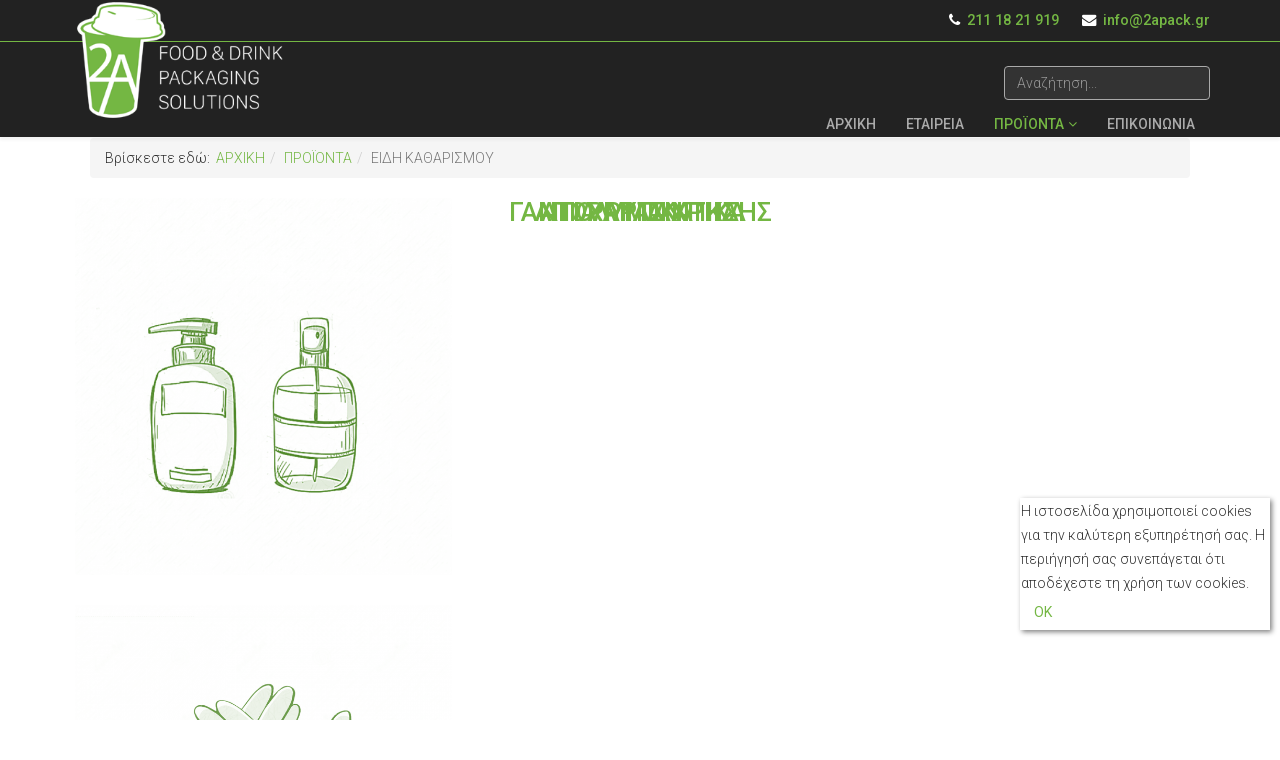

--- FILE ---
content_type: text/html; charset=utf-8
request_url: https://www.2apack.gr/index.php/proionta/eidi-katharismou
body_size: 8622
content:
<!DOCTYPE html>
<html xmlns="http://www.w3.org/1999/xhtml" xml:lang="el-gr" lang="el-gr" dir="ltr">
    <head>
		<!-- Global site tag (gtag.js) - Google Analytics -->
<script async src="https://www.googletagmanager.com/gtag/js?id=UA-153895352-1"></script>
<script>
  window.dataLayer = window.dataLayer || [];
  function gtag(){dataLayer.push(arguments);}
  gtag('js', new Date());

  gtag('config', 'UA-153895352-1');
</script>

        <meta http-equiv="X-UA-Compatible" content="IE=edge">
            <meta name="viewport" content="width=device-width, initial-scale=1">
                                <!-- head -->
                <base href="https://www.2apack.gr/index.php/proionta/eidi-katharismou" />
	<meta http-equiv="content-type" content="text/html; charset=utf-8" />
	<meta name="title" content="ΕΙΔΗ ΚΑΘΑΡΙΣΜΟΥ" />
	<meta name="description" content="ΕΙΔΗ ΚΑΘΑΡΙΣΜΟΥ. Διαβάστε περισσότερα" />
	<title>ΕΙΔΗ ΚΑΘΑΡΙΣΜΟΥ - 2A PACK</title>
	<link href="https://www.2apack.gr/index.php/proionta/eidi-katharismou" rel="canonical" />
	<link href="/images/favico.png" rel="shortcut icon" type="image/vnd.microsoft.icon" />
	<link href="/components/com_virtuemart/assets/css/vm-ltr-common.css?vmver=8eea90b6" rel="stylesheet" type="text/css" />
	<link href="/components/com_virtuemart/assets/css/vm-ltr-site.css?vmver=8eea90b6" rel="stylesheet" type="text/css" />
	<link href="/components/com_virtuemart/assets/css/vm-ltr-reviews.css?vmver=8eea90b6" rel="stylesheet" type="text/css" />
	<link href="//fonts.googleapis.com/css?family=Roboto:100,100italic,300,300italic,regular,italic,500,500italic,700,700italic,900,900italic&amp;subset=greek-ext" rel="stylesheet" type="text/css" />
	<link href="/templates/etbakery/css/bootstrap.min.css" rel="stylesheet" type="text/css" />
	<link href="/templates/etbakery/css/font-awesome.min.css" rel="stylesheet" type="text/css" />
	<link href="/templates/etbakery/css/default.css" rel="stylesheet" type="text/css" />
	<link href="/templates/etbakery/css/virtuemart.css" rel="stylesheet" type="text/css" />
	<link href="/templates/etbakery/css/legacy.css" rel="stylesheet" type="text/css" />
	<link href="/templates/etbakery/css/template.css" rel="stylesheet" type="text/css" />
	<link href="/templates/etbakery/css/presets/preset5.css" rel="stylesheet" type="text/css" class="preset" />
	<link href="/templates/etbakery/css/frontend-edit.css" rel="stylesheet" type="text/css" />
	<link href="https://www.2apack.gr/modules/mod_dj_easy_contact/assets/mod_dj_easy_contact.css" rel="stylesheet" type="text/css" />
	<link href="https://www.2apack.gr/modules/mod_dj_easy_contact/assets/style1.css" rel="stylesheet" type="text/css" />
	<link href="/plugins/system/cookiehint/css/style.css?805c68462bb8308f4688c0b77582bb28" rel="stylesheet" type="text/css" />
	<style type="text/css">
body{font-family:Roboto, sans-serif; font-weight:300; }h1{font-family:Roboto, sans-serif; font-weight:900; }h2{font-family:Roboto, sans-serif; font-weight:700; }h3{font-family:Roboto, sans-serif; font-weight:normal; }h4{font-family:Roboto, sans-serif; font-weight:normal; }h5{font-family:Roboto, sans-serif; font-weight:700; }h6{font-family:Roboto, sans-serif; font-weight:700; }.PricebasePriceVariant, .PricepriceWithoutTax {
    display: none;
}

.vm3pr-4 .product-price {
    min-height: 50px;
}

.menu_item_220::after {
   content: " ";
    position: absolute;
    top: -10px;
    right: 0;
    width: 25px;
    height: 25px;
    z-index: -1;
    background-image: url(/images/xmas.png);
    background-size: 25px 25px;
    background-repeat: no-repeat;
}#sp-top-bar{ background-color:#f5f5f5;color:#999999; }#sp-header{ background-color:#222222; }#sp-bottom{ background-color:#222222;color:#aaaaaa; }#redim-cookiehint-bottom {position: fixed; z-index: 99999; width:250px; border: 1px solid white; box-shadow: 2px 2px 5px grey; right: 10px; bottom: 90px; top: auto !important;}
	</style>
	<script type="application/json" class="joomla-script-options new">{"csrf.token":"1134f8ef230bd06ca4e58d15a68f3b88","system.paths":{"root":"","base":""},"joomla.jtext":{"JLIB_FORM_FIELD_INVALID":"\u0386\u03ba\u03c5\u03c1\u03bf \u03c0\u03b5\u03b4\u03af\u03bf:&#160"}}</script>
	<script src="https://ajax.googleapis.com/ajax/libs/jquery/3.6.0/jquery.min.js" type="text/javascript"></script>
	<script src="https://code.jquery.com/jquery-migrate-3.4.0.min.js" type="text/javascript"></script>
	<script src="/media/syw_jqueryeasy/js/jquerynoconflict.js" type="text/javascript"></script>
	<script src="https://ajax.googleapis.com/ajax/libs/jqueryui/1.13.0/jquery-ui.min.js" type="text/javascript"></script>
	<script src="/components/com_virtuemart/assets/js/jquery.ui.autocomplete.html.js" type="text/javascript"></script>
	<script src="/components/com_virtuemart/assets/js/vmsite.js?vmver=8eea90b6" type="text/javascript"></script>
	<script src="/components/com_virtuemart/assets/js/vmprices.js?vmver=8eea90b6" type="text/javascript"></script>
	<script src="/components/com_virtuemart/assets/js/dynupdate.js?vmver=8eea90b6" type="text/javascript"></script>
	<script src="/templates/etbakery/js/bootstrap.min.js" type="text/javascript"></script>
	<script src="/templates/etbakery/js/jquery.sticky.js" type="text/javascript"></script>
	<script src="/templates/etbakery/js/main.js" type="text/javascript"></script>
	<script src="/templates/etbakery/js/wow.min.js" type="text/javascript"></script>
	<script src="/templates/etbakery/js/custom.js" type="text/javascript"></script>
	<script src="/templates/etbakery/js/scroll.js" type="text/javascript"></script>
	<script src="/templates/etbakery/js/jquery.easing.min.js" type="text/javascript"></script>
	<script src="/templates/etbakery/js/frontend-edit.js" type="text/javascript"></script>
	<script src="https://www.2apack.gr/modules/mod_dj_easy_contact/assets/recaptcha_init.js" type="text/javascript"></script>
	<script src="https://www.google.com/recaptcha/api.js?hl=el&amp;onload=DJEasyContactInitCaptcha&amp;render=explicit" type="text/javascript"></script>
	<script src="/media/system/js/mootools-core.js?805c68462bb8308f4688c0b77582bb28" type="text/javascript"></script>
	<script src="/media/system/js/core.js?805c68462bb8308f4688c0b77582bb28" type="text/javascript"></script>
	<script src="/media/system/js/punycode.js?805c68462bb8308f4688c0b77582bb28" type="text/javascript"></script>
	<script src="/media/system/js/validate.js?805c68462bb8308f4688c0b77582bb28" type="text/javascript"></script>
	<script type="text/javascript">
//<![CDATA[ 
if (typeof Virtuemart === "undefined"){
	var Virtuemart = {};}
var vmSiteurl = 'https://www.2apack.gr/' ;
Virtuemart.vmSiteurl = vmSiteurl;
var vmLang = '&lang=el';
Virtuemart.vmLang = vmLang; 
var vmLangTag = 'el';
Virtuemart.vmLangTag = vmLangTag;
var Itemid = '&Itemid=186';
Virtuemart.addtocart_popup = "0" ; 
var usefancy = true; //]]>

var sp_preloader = '';

var sp_gotop = '';

var sp_offanimation = 'fullScreen-top';

(function($){
	jQuery(document).ready(function($){
		$("#dj-easy-contact-form-116 .button.submit").click(function(event){
			event.preventDefault();
			var form = $(this).parents("form").get(0);
			var isValid = document.formvalidator.isValid($(this).parents("form").get(0));

			if (isValid) {
				grecaptcha.execute();
				return;
			} 
		});

		window.DJEasyContactSubmit116 = function(){
			var form = $("#dj-easy-contact-form-116");
			form.trigger("submit");
		};

		$("#dj-easy-contact-form-116").submit(function(event){
			event.preventDefault();
			var form = $(this);
			var formData =  form.serialize();
			jQuery.ajax({
				type: "POST",
				async: false,
				url : form.action,
				data : formData
			}).done(function(response) {
				if(response=="OK"){
					if(0 == "4"){
						jQuery( ".modal-body .modal-dj-easy-contact-message" ).append( "<div class='alert alert-success'><button type='button' data-dismiss='alert' class='close'>×</button><div>Ευχαριστούμε που επικοινωνήσατε μαζί μας</div></div>" );
						jQuery( ".modal-body .modal-dj-easy-contact-message .alert-error" ).remove();
						jQuery( ".modal-body .dj-simple-contact-form" ).hide();
						jQuery( "#modal-dj-easy-contact-box .close, .modal-backdrop" ).click(function() {
						  jQuery( ".modal-dj-easy-contact-message .alert" ).remove();
						  jQuery( ".modal-body .dj-simple-contact-form" ).show();
						});
					} else{
						//alert("Ευχαριστούμε που επικοινωνήσατε μαζί μας");
						document.getElementById("thanks-for-contact").style.display = "block";
						//jQuery( "thanks-for-contact" ).show();
						setTimeout(function() { 
       							document.getElementById("thanks-for-contact").style.display = "none"; 
   						}, 3000);
						//jQuery( "#system-message-container .alert" ).remove();
					}
					form.find(".dj-simple-contact-form-row input, .dj-simple-contact-form-row textarea").each(function(posi, input){
						jQuery(input).val("");
						jQuery("input[type='checkbox']").prop("checked", false);
					});	
					
				}else{
					alert(response);
				}
			}).fail(function(xhr, status, error) {
				if (error != "") {
					alert(error);
				} else {
					alert("Something went wrong. Please try again.");   
				}
			});
		});
		if(0 == "4"){
			jQuery(".dj-easy-contact-modal-button").on("click", function(e) {
				e.preventDefault();
				jQuery("html, body").animate({scrollTop: 0}, 500);
			});
			
			// copy messages from message container to modal
			modalBody = jQuery(".modal-body");
			var submitBtn = modalBody.find(".dj-simple-contact-form .button");
			submitBtn.click(function(event){
				var msgCont = jQuery("#system-message-container");
				var msgContDiv = jQuery("#system-message-container div");
				if (msgContDiv.length > 0) {
					var rvMsgCont = jQuery(".modal-body .modal-dj-easy-contact-message");
					rvMsgCont.html(msgCont.html());
					msgCont.html(" ");
				}
			});
			
			// modal fix for email label
			var emailField = modalBody.find(".dj-simple-contact-form-row.email");
			if (emailField.length > 0) {
				if (jQuery(".dj-simple-contact-form .email input").val().length == 0) {
				      jQuery(".dj-simple-contact-form .email input").addClass("empty-email-field");
				}
				jQuery( "#modal-dj-easy-contact-box, .dj-simple-contact-form.button" ).click(function() {
					if (jQuery(".dj-simple-contact-form .email input").val().length == 0) {
					      jQuery(".dj-simple-contact-form .email input").addClass("empty-email-field");
					} else {
						jQuery(".dj-simple-contact-form .email input").removeClass("empty-email-field");
					}
				});
			}
		}
	});
})(jQuery);
jQuery(function($){ initTooltips(); $("body").on("subform-row-add", initTooltips); function initTooltips (event, container) { container = container || document;$(container).find(".hasTooltip").tooltip({"html": true,"container": "body"});} });
	</script>

                <!-- Google tag (gtag.js) -->
<script async src="https://www.googletagmanager.com/gtag/js?id=AW-681037835"></script>
<script>
  window.dataLayer = window.dataLayer || [];
  function gtag(){dataLayer.push(arguments);}
  gtag('js', new Date());

  gtag('config', 'AW-681037835');
</script>


                </head>
                <body class="site com-virtuemart view-category no-layout no-task itemid-186 el-gr ltr  sticky-header layout-fluid off-canvas-menu-init">
<div id="thanks-for-contact" style="width:100%; height:42px; background-color: #74B743; position: fixed; top: 0px; z-index: 99999; display: none; text-align: center; color: white;"><span style="vertical-align: middle; line-height: 40px; display: inline-block;">Ευχαριστούμε που επικοινωνήσατε μαζί μας!</span></div>
                    <div class="body-wrapper">
                        <div class="body-innerwrapper">
                            <section id="sp-top-bar" class="sticky-wrapper"><div class="container"><div class="row"><div id="sp-top1" class="col-xs-3 col-sm-3 col-md-3"><div class="sp-column "></div></div><div id="sp-top2" class="col-xs-9 col-sm-9 col-md-9"><div class="sp-column "><ul class="sp-contact-info"><li class="sp-contact-phone"><i class="fa fa-phone"></i> <a href="tel:2111821919">211 18 21 919</a></li><li class="sp-contact-email"><i class="fa fa-envelope"></i> <a href="mailto:info@2apack.gr">info@2apack.gr</a></li></ul></div></div></div></div></section><header id="sp-header"><div class="container"><div class="row"><div id="sp-logo" class="col-xs-8 col-sm-8 col-md-4"><div class="sp-column "><div class="logo"><a href="/"><img class="sp-default-logo hidden-xs" src="/images/logo_white_new.png" alt="2A PACK"><img class="sp-retina-logo hidden-xs" src="/images/logo_white_new.png" alt="2A PACK" width="331" height="180"><img class="sp-default-logo visible-xs" src="/images/logo_white_new.png" alt="2A PACK"></a></div></div></div><div id="sp-menu" class="col-xs-4 col-sm-4 col-md-8"><div class="sp-column "><div class="sp-module  search-mobile"><div class="sp-module-content">

<div class="custom search-mobile"  >
	<a onclick="test()" style="color: #AAA; font-size: 18px;"><i class="fa fa-search"></i></a>

<script>
  function test(){
      var x = document.getElementsByClassName("search-box-mobile")[0];
      var y = document.getElementsByClassName("fa-search")[0];
      if (x.style.display === "none" || x.style.display === "") {
        x.style.display = "block";
        y.style.color = "#45C814";
      } else {
        x.style.display = "none";
        y.style.color = "#AAA";
      }
  }
</script></div>
</div></div><div class="sp-module  search-box"><div class="sp-module-content"><!--BEGIN Search Box -->
<form action="/index.php/proionta/results,1-24?search=true" method="get">
<div class="search search-box">
	<input name="keyword" id="mod_virtuemart_search" maxlength="20" placeholder="Αναζήτηση..." class="inputbox search-box" type="text" size="20" /></div>
		<input type="hidden" name="limitstart" value="0" />
		<input type="hidden" name="option" value="com_virtuemart" />
		<input type="hidden" name="view" value="category" />
		<input type="hidden" name="virtuemart_category_id" value="0"/>

	  </form>

<!-- End Search Box --></div></div>			<div class='sp-megamenu-wrapper'>
				<a id="offcanvas-toggler" class="visible-sm visible-xs" aria-label="Menu" href="#"><i class="fa fa-bars" aria-hidden="true" title="Menu"></i></a>
				<ul class="sp-megamenu-parent menu-fade hidden-sm hidden-xs"><li class="sp-menu-item menu_item_101"><a  href="/index.php"  >ΑΡΧΙΚΗ</a></li><li class="sp-menu-item menu_item_121"><a  href="/index.php/etaireia"  >ΕΤΑΙΡΕΙΑ</a></li><li class="sp-menu-item menu_item_123 sp-has-child active"><a  href="/index.php/proionta"  >ΠΡΟΪΟΝΤΑ</a><div class="sp-dropdown sp-dropdown-main sp-menu-right" style="width: 180px;"><div class="sp-dropdown-inner"><ul class="sp-dropdown-items"><li class="sp-menu-item menu_item_126 sp-has-child"><a  href="/index.php/proionta/potiria"  >ΠΟΤΗΡΙΑ</a><div class="sp-dropdown sp-dropdown-sub sp-menu-right" style="width: 180px;"><div class="sp-dropdown-inner"><ul class="sp-dropdown-items"><li class="sp-menu-item menu_item_129"><a  href="/index.php/proionta/potiria/xartina"  >ΧΑΡΤΙΝΑ</a></li><li class="sp-menu-item menu_item_128"><a  href="/index.php/proionta/potiria/plastika"  >ΠΛΑΣΤΙΚΑ</a></li><li class="sp-menu-item menu_item_130"><a  href="/index.php/proionta/potiria/kapakia"  >ΚΑΠΑΚΙΑ</a></li><li class="sp-menu-item menu_item_131"><a  href="/index.php/proionta/potiria/thikes-metaforas"  >ΘΗΚΕΣ ΜΕΤΑΦΟΡΑΣ</a></li></ul></div></div></li><li class="sp-menu-item menu_item_127 sp-has-child"><a  href="/index.php/proionta/syskevasies"  >ΣΥΣΚΕΥΑΣΙΕΣ</a><div class="sp-dropdown sp-dropdown-sub sp-menu-right" style="width: 180px;"><div class="sp-dropdown-inner"><ul class="sp-dropdown-items"><li class="sp-menu-item menu_item_157"><a  href="/index.php/proionta/syskevasies/anapsyktirio-cafe"  >ΑΝΑΨΥΚΤΗΡΙΟ - ΚΑΦΕ</a></li><li class="sp-menu-item menu_item_158"><a  href="/index.php/proionta/syskevasies/psitopoleio-estiatorio"  >ΨΗΤΟΠΩΛΕΙΟ - ΕΣΤΙΑΤΟΡΙΟ</a></li><li class="sp-menu-item menu_item_159"><a  href="/index.php/proionta/syskevasies/zaxaroplasteio-pagoto"  >ΖΑΧΑΡΟΠΛΑΣΤΕΙΟ - ΠΑΓΩΤΟ</a></li></ul></div></div></li><li class="sp-menu-item menu_item_124"><a  href="/index.php/proionta/ektyposeis"  >ΕΚΤΥΠΩΣΕΙΣ</a></li><li class="sp-menu-item menu_item_186 sp-has-child current-item active"><a  href="/index.php/proionta/eidi-katharismou"  >ΕΙΔΗ ΚΑΘΑΡΙΣΜΟΥ</a><div class="sp-dropdown sp-dropdown-sub sp-menu-right" style="width: 180px;"><div class="sp-dropdown-inner"><ul class="sp-dropdown-items"><li class="sp-menu-item menu_item_187"><a  href="/index.php/proionta/eidi-katharismou/apolymantika"  >ΑΠΟΛΥΜΑΝΤΙΚΑ</a></li><li class="sp-menu-item menu_item_188"><a  href="/index.php/proionta/eidi-katharismou/gantia-mias-xrisis"  >ΓΑΝΤΙΑ ΜΙΑΣ ΧΡΗΣΗΣ</a></li><li class="sp-menu-item menu_item_189"><a  href="/index.php/proionta/eidi-katharismou/aporrypantika"  >ΑΠΟΡΡΥΠΑΝΤΙΚΑ</a></li><li class="sp-menu-item menu_item_190"><a  href="/index.php/proionta/eidi-katharismou/xartika"  >ΧΑΡΤΙΚΑ</a></li></ul></div></div></li><li class="sp-menu-item menu_item_191"><a  href="/index.php/proionta/oikologika"  >ΟΙΚΟΛΟΓΙΚΑ</a></li><li class="sp-menu-item menu_item_156"><a  href="/index.php/proionta/analosima"  >ΑΝΑΛΩΣΙΜΑ</a></li></ul></div></div></li><li class="sp-menu-item menu_item_122"><a  href="/index.php/epikoinonia"  >ΕΠΙΚΟΙΝΩΝΙΑ</a></li></ul>			</div>
		</div></div></div></div></header><section id="sp-page-title"><div class="row"><div id="sp-title" class="col-sm-12 col-md-12"><div class="sp-column "><div class="sp-module  search-box-mobile"><div class="sp-module-content"><!--BEGIN Search Box -->
<form action="/index.php/proionta/results,1-24?search=true" method="get">
<div class="search search-box-mobile">
	<input name="keyword" id="mod_virtuemart_search" maxlength="20" placeholder="Αναζήτηση..." class="inputbox search-box-mobile" type="text" size="20" /></div>
		<input type="hidden" name="limitstart" value="0" />
		<input type="hidden" name="option" value="com_virtuemart" />
		<input type="hidden" name="view" value="category" />
		<input type="hidden" name="virtuemart_category_id" value="0"/>

	  </form>

<!-- End Search Box --></div></div></div></div></div></section><section id="sp-section-4"><div class="row"><div id="sp-position1" class="col-xs-3 col-sm-3 col-md-0"><div class="sp-column "><div class="sp-module "><div class="sp-module-content">

<div class="custom"  >
	</div>
</div></div></div></div><div id="sp-position2" class="col-sm-12 col-md-12"><div class="sp-column "><div class="sp-module  bread-crumbs"><div class="sp-module-content">
<ol class="breadcrumb bread-crumbs">
	<span>Βρίσκεστε εδώ: &#160;</span><li><a href="/index.php" class="pathway">Αρχική</a></li><li><a href="/index.php/proionta" class="pathway">ΠΡΟΪΟΝΤΑ</a></li><li class="active">ΕΙΔΗ ΚΑΘΑΡΙΣΜΟΥ</li></ol>
</div></div></div></div></div></section><section id="sp-main-body" class="main-content"><div class="row"><div id="sp-component" class="col-sm-12 col-md-12"><div class="sp-column main-center"><div id="system-message-container" style="position: fixed; top:0px; z-index: 9999; width: 100%;"> <!-- FALIERIS: add the style to change alert messages position -->
	</div>
 <div class="category-view"> 
<div class="category-view">

  <div class="row">
            <div class="category floatleft width33 vertical-separator" style="overflow:hidden;">
      <div class="spacer">
	<h2 style="overflow:hidden;">
	  <a class="category-caption" style="position:absolute; z-index:20; text-align:center; width:90%; left:5%; right:5%; top:20px;" href="/index.php/proionta/eidi-katharismou/apolymantika" title="ΑΠΟΛΥΜΑΝΤΙΚΑ"  >
	  ΑΠΟΛΥΜΑΝΤΙΚΑ	  </a>
          <a href="/index.php/proionta/eidi-katharismou/apolymantika" title="ΑΠΟΛΥΜΑΝΤΙΚΑ"  >
          <img src="/images/virtuemart/category/resized/DISINFECTANTS 2A_0x720.png" alt="Κανένα σετ εικόνων " class="browseCategoryImage" />          </a>
        </h2>
      </div>
    </div>
	        <div class="category floatleft width33 vertical-separator" style="overflow:hidden;">
      <div class="spacer">
	<h2 style="overflow:hidden;">
	  <a class="category-caption" style="position:absolute; z-index:20; text-align:center; width:90%; left:5%; right:5%; top:20px;" href="/index.php/proionta/eidi-katharismou/gantia-mias-xrisis" title="ΓΑΝΤΙΑ ΜΙΑΣ ΧΡΗΣΗΣ"  >
	  ΓΑΝΤΙΑ ΜΙΑΣ ΧΡΗΣΗΣ	  </a>
          <a href="/index.php/proionta/eidi-katharismou/gantia-mias-xrisis" title="ΓΑΝΤΙΑ ΜΙΑΣ ΧΡΗΣΗΣ"  >
          <img src="/images/virtuemart/category/resized/GLOVES 2A_0x720.png" alt="Κανένα σετ εικόνων " class="browseCategoryImage" />          </a>
        </h2>
      </div>
    </div>
	        <div class="category floatleft width33 " style="overflow:hidden;">
      <div class="spacer">
	<h2 style="overflow:hidden;">
	  <a class="category-caption" style="position:absolute; z-index:20; text-align:center; width:90%; left:5%; right:5%; top:20px;" href="/index.php/proionta/eidi-katharismou/aporrypantika" title="ΑΠΟΡΡΥΠΑΝΤΙΚΑ"  >
	  ΑΠΟΡΡΥΠΑΝΤΙΚΑ	  </a>
          <a href="/index.php/proionta/eidi-katharismou/aporrypantika" title="ΑΠΟΡΡΥΠΑΝΤΙΚΑ"  >
          <img src="/images/virtuemart/category/resized/DETERGENTS 2Α_0x720.png" alt="Κανένα σετ εικόνων " class="browseCategoryImage" />          </a>
        </h2>
      </div>
    </div>
	        <div class="clear"></div>
	</div>
		    	    <div class="horizontal-separator"></div>
	      <div class="row">
            <div class="category floatleft width33 vertical-separator" style="overflow:hidden;">
      <div class="spacer">
	<h2 style="overflow:hidden;">
	  <a class="category-caption" style="position:absolute; z-index:20; text-align:center; width:90%; left:5%; right:5%; top:20px;" href="/index.php/proionta/eidi-katharismou/xartika" title="ΧΑΡΤΙΚΑ"  >
	  ΧΑΡΤΙΚΑ	  </a>
          <a href="/index.php/proionta/eidi-katharismou/xartika" title="ΧΑΡΤΙΚΑ"  >
          <img src="/images/virtuemart/category/resized/PAPER 2A_0x720.png" alt="Κανένα σετ εικόνων " class="browseCategoryImage" />          </a>
        </h2>
      </div>
    </div>
	    		<div class="clear"></div>
	</div>
	</div></div>

<!-- end browse-view -->
<script   id="ready.vmprices-js" type="text/javascript" >//<![CDATA[ 
jQuery(document).ready(function($) {

		Virtuemart.product($("form.product"));
}); //]]>
</script><script   id="updDynamicListeners-js" type="text/javascript" >//<![CDATA[ 
jQuery(document).ready(function() { // GALT: Start listening for dynamic content update.
	// If template is aware of dynamic update and provided a variable let's
	// set-up the event listeners.
	//if (Virtuemart.container)
		Virtuemart.updateDynamicUpdateListeners();

}); //]]>
</script><script   id="vm-hover-js" type="text/javascript" >//<![CDATA[ 
jQuery(document).ready(function () {
	jQuery('.orderlistcontainer').hover(
		function() { jQuery(this).find('.orderlist').stop().show()},
		function() { jQuery(this).find('.orderlist').stop().hide()}
	)
}); //]]>
</script></div></div></div></div></section><section id="sp-bottom"><div class="container"><div class="row"><div id="sp-bottom1" class="col-sm-6 col-md-4"><div class="sp-column "><div class="sp-module  footer-left"><div class="sp-module-content">

<div class="custom footer-left"  >
	<p><img style="max-width: 350px;" src="/images/logo_white_new.png" width="200" height="109" alt="food and drink packaging solutions - 2a pack" /></p>
<p><span style="font-size: 12pt;">ΑΝΔΡΕΑΣ &amp; ΑΝΑΣΤΑΣΙΑ Ν. ΣΤΕΦΑΝΟΥ Ο.Ε.</span></p>
<p><i class="fa fa-map-marker" style="margin-right:6px; font-size: 1.2em;"></i> <span style="font-size: 11pt;">Ζαλόγγου 18, 16452 Αργυρούπολη</span></p>
<p><i class="fa fa-clock-o" style="margin-right:3px; font-size: 1.2em;"></i> <span style="font-size: 11pt;">Δευτ. - Παρ. 08:00 - 16:00</span></p>
<p><i class="fa fa-phone" style="margin-right:3px; font-size: 1.2em;"></i> <span style="font-size: 12pt;"><a href="tel:2111821919" >211 18 21 919</a></span></p>
<p><i class="fa fa-envelope" style="margin-right:3px;"></i> <span style="font-size: 12pt;"><a href="mailto:info@2apack.gr">info@2apack.gr</a></span></p></div>
</div></div></div></div><div id="sp-bottom2" class="col-sm-6 col-md-4"><div class="sp-column "><div class="sp-module  footer-center"><div class="sp-module-content">

<div class="custom footer-center"  >
	<h4>ΠΡΟΪΟΝΤΑ</h4>
<ul>
<li><a title="Χάρτινα ποτήρια" href="https://www.2apack.gr/index.php/proionta/potiria/xartina">Χάρτινα ποτήρια</a></li>
<li><a title="Πλαστικά ποτήρια" href="https://www.2apack.gr/index.php/proionta/potiria/plastika">Πλαστικά ποτήρια</a></li>
<li><a title="Καπάκια" href="https://www.2apack.gr/index.php/proionta/potiria/kapakia">Καπάκια</a></li>
<li><a title="Θήκες μεταφοράς" href="https://www.2apack.gr/index.php/proionta/potiria/thikes-metaforas">Θήκες μεταφοράς</a></li>
<li><a title="Συσκευασίες delivery" href="https://www.2apack.gr/index.php/proionta/syskevasies">Συσκευασίες delivery</a></li>
<li><a title="Εκτυπώσεις" href="https://www.2apack.gr/index.php/proionta/ektyposeis">Εκτυπώσεις</a></li>
<li><a title="Απολυμαντικά" href="https://www.2apack.gr/index.php/proionta/eidi-katharismou/apolymantika">Απολυμαντικά</a></li>
<li><a title="Γάντια μιας χρήσης" href="https://www.2apack.gr/index.php/proionta/eidi-katharismou/gantia-mias-xrisis">Γάντια μιας χρήσης</a></li>
<li><a title="Χαρτικά" href="https://www.2apack.gr/index.php/proionta/eidi-katharismou/xartika">Χαρτικά</a></li>
<li><a title="Οικολογικά" href="https://www.2apack.gr/index.php/proionta/oikologika">Οικολογικά</a></li>
<li><a title="Αναλώσιμα" href="https://www.2apack.gr/index.php/proionta/analosima">Αναλώσιμα</a></li>
</ul></div>
</div></div></div></div><div id="sp-bottom3" class="col-sm-6 col-md-4"><div class="sp-column "><div class="sp-module "><h4 class=" footer-contact">ΕΠΙΚΟΙΝΩΝΙΑ</h4><div class="sp-module-content">

			<div class="dj-simple-contact-form style-1  email-field-active badge-bottomright">
				<form class="easy-contact-form form-validate invisible-captcha" id="dj-easy-contact-form-116" action="https://www.2apack.gr/index.php/proionta/eidi-katharismou" method="post">
					<span class="dj-simple-contact-form-introtext"></span>
			
					
					<div class="dj-simple-contact-form">
			
												<div class="dj-simple-contact-form-row name">
							<input placeholder='Ονοματεπώνυμο' class="dj-simple-contact-form inputbox required " type="text" name="dj_name" id="dj_name-116" value="" required="required" />
														<label for="dj_name-116" style="display: none;">Ονοματεπώνυμο</label>
						</div>
						
																			<div class="dj-simple-contact-form-row email">
								<input placeholder='Email' class="dj-simple-contact-form inputbox required validate-email " type="email" name="dj_email" id="dj_email-116" value="" required="required" />
																<label for="dj_email-116" style="display: none;">Email</label>
							</div>
									
																			<div class="dj-simple-contact-form-row message">
							<textarea placeholder='Μήνυμα' class="dj-simple-contact-form textarea required " name="dj_message" id="dj_message-116" cols="4" rows="4" required="required"></textarea>
														<label for="dj_message-116" style="display: none;">Μήνυμα</label>
							</div>
												
																		
												
																		
																					<div class="djeasycontact-g-recaptcha" id="djeasycontact-g-recaptcha-116"
							          data-sitekey="6LdnisEUAAAAALTb-kjIMivcXxa0rTqjOfW9hnpq"
							          data-callback="DJEasyContactSubmit116"
							          data-size="invisible">
							    </div>
																			
												<input type="hidden" name="dj-easy-contact-send-116" value="true">
													<div class="button-box">
								<input id="dj-easy-contact-send-116" class="dj-simple-contact-form button submit " type="submit" value="Αποστολή" />
							</div>
											</div>
				</form>
			</div>
			
</div></div></div></div></div></div></section><footer id="sp-footer"><div class="container"><div class="row"><div id="sp-footer1" class="col-sm-12 col-md-12"><div class="sp-column "><span class="sp-copyright">Copyright © 2026 2apack.gr - Created by <a href="http://intelsolutions.gr" target="_blank" style="color:#74B743;">Intelligent Solutions</a></span></div></div></div></div></footer>                        </div> <!-- /.body-innerwrapper -->
                    </div> <!-- /.body-innerwrapper -->

                    <!-- Off Canvas Menu -->
                    <div class="offcanvas-menu">
                        <a href="#" class="close-offcanvas"><i class="fa fa-remove"></i></a>
                        <div class="offcanvas-inner">
                                                          <div class="sp-module _menu"><h3 class="sp-module-title">Μενού</h3><div class="sp-module-content"><ul class="nav menu">
<li class="item-101"><a href="/index.php" > ΑΡΧΙΚΗ</a></li><li class="item-121"><a href="/index.php/etaireia" > ΕΤΑΙΡΕΙΑ</a></li><li class="item-123  active deeper parent"><a href="/index.php/proionta" > ΠΡΟΪΟΝΤΑ</a><span class="offcanvas-menu-toggler collapsed" data-toggle="collapse" data-target="#collapse-menu-123"><i class="open-icon fa fa-angle-down"></i><i class="close-icon fa fa-angle-up"></i></span><ul class="collapse" id="collapse-menu-123"><li class="item-126  deeper parent"><a href="/index.php/proionta/potiria" > ΠΟΤΗΡΙΑ</a><span class="offcanvas-menu-toggler collapsed" data-toggle="collapse" data-target="#collapse-menu-126"><i class="open-icon fa fa-angle-down"></i><i class="close-icon fa fa-angle-up"></i></span><ul class="collapse" id="collapse-menu-126"><li class="item-129"><a href="/index.php/proionta/potiria/xartina" > ΧΑΡΤΙΝΑ</a></li><li class="item-128"><a href="/index.php/proionta/potiria/plastika" > ΠΛΑΣΤΙΚΑ</a></li><li class="item-130"><a href="/index.php/proionta/potiria/kapakia" > ΚΑΠΑΚΙΑ</a></li><li class="item-131"><a href="/index.php/proionta/potiria/thikes-metaforas" > ΘΗΚΕΣ ΜΕΤΑΦΟΡΑΣ</a></li></ul></li><li class="item-127  deeper parent"><a href="/index.php/proionta/syskevasies" > ΣΥΣΚΕΥΑΣΙΕΣ</a><span class="offcanvas-menu-toggler collapsed" data-toggle="collapse" data-target="#collapse-menu-127"><i class="open-icon fa fa-angle-down"></i><i class="close-icon fa fa-angle-up"></i></span><ul class="collapse" id="collapse-menu-127"><li class="item-157"><a href="/index.php/proionta/syskevasies/anapsyktirio-cafe" > ΑΝΑΨΥΚΤΗΡΙΟ - ΚΑΦΕ</a></li><li class="item-158"><a href="/index.php/proionta/syskevasies/psitopoleio-estiatorio" > ΨΗΤΟΠΩΛΕΙΟ - ΕΣΤΙΑΤΟΡΙΟ</a></li><li class="item-159"><a href="/index.php/proionta/syskevasies/zaxaroplasteio-pagoto" > ΖΑΧΑΡΟΠΛΑΣΤΕΙΟ - ΠΑΓΩΤΟ</a></li></ul></li><li class="item-124"><a href="/index.php/proionta/ektyposeis" > ΕΚΤΥΠΩΣΕΙΣ</a></li><li class="item-186  current active deeper parent"><a href="/index.php/proionta/eidi-katharismou" > ΕΙΔΗ ΚΑΘΑΡΙΣΜΟΥ</a><span class="offcanvas-menu-toggler collapsed" data-toggle="collapse" data-target="#collapse-menu-186"><i class="open-icon fa fa-angle-down"></i><i class="close-icon fa fa-angle-up"></i></span><ul class="collapse" id="collapse-menu-186"><li class="item-187"><a href="/index.php/proionta/eidi-katharismou/apolymantika" > ΑΠΟΛΥΜΑΝΤΙΚΑ</a></li><li class="item-188"><a href="/index.php/proionta/eidi-katharismou/gantia-mias-xrisis" > ΓΑΝΤΙΑ ΜΙΑΣ ΧΡΗΣΗΣ</a></li><li class="item-189"><a href="/index.php/proionta/eidi-katharismou/aporrypantika" > ΑΠΟΡΡΥΠΑΝΤΙΚΑ</a></li><li class="item-190"><a href="/index.php/proionta/eidi-katharismou/xartika" > ΧΑΡΤΙΚΑ</a></li></ul></li><li class="item-191"><a href="/index.php/proionta/oikologika" > ΟΙΚΟΛΟΓΙΚΑ</a></li><li class="item-156"><a href="/index.php/proionta/analosima" > ΑΝΑΛΩΣΙΜΑ</a></li></ul></li><li class="item-122"><a href="/index.php/epikoinonia" > ΕΠΙΚΟΙΝΩΝΙΑ</a></li></ul>
</div></div>
                                                    </div> <!-- /.offcanvas-inner -->
                    </div> <!-- /.offcanvas-menu -->

                    
                    
                    <!-- Preloader -->
                    
                    <!-- Go to top -->
                    
					
					<!--Start of Tawk.to Script-->
<script type="text/javascript">
var Tawk_API=Tawk_API||{}, Tawk_LoadStart=new Date();
(function(){
var s1=document.createElement("script"),s0=document.getElementsByTagName("script")[0];
s1.async=true;
s1.src='https://embed.tawk.to/5e70a5348d24fc2265880ec3/default';
s1.charset='UTF-8';
s1.setAttribute('crossorigin','*');
s0.parentNode.insertBefore(s1,s0);
})();
</script>
<!--End of Tawk.to Script-->
					
                
<div id="redim-cookiehint-bottom"> <div id="redim-cookiehint">   <div class="cookiecontent">     Η ιστοσελίδα χρησιμοποιεί cookies για την καλύτερη εξυπηρέτησή σας. Η περιήγησή σας συνεπάγεται ότι αποδέχεστε τη χρήση των cookies.  </div>   <div class="cookiebuttons">       <a id="cookiehintsubmit" onclick="return cookiehintsubmitno(this);" href="https://www.2apack.gr/index.php/proionta/eidi-katharismou?rCH=2" class="btn">OK</a>     </div>   <div class="clr"></div> </div> </div>     <script type="text/javascript">       function cookiehintfadeOut(el) {         el.style.opacity = 1;         (function fade() {           if ((el.style.opacity -= .1) < 0) {             el.style.display = "none";           } else {             requestAnimationFrame(fade);           }         })();       }         function cookiehintsubmit(obj) {         document.cookie = 'reDimCookieHint=1; expires=0;29; path=/';         cookiehintfadeOut(document.getElementById('redim-cookiehint-bg'));         return false;       }        function cookiehintsubmitno(obj) {         document.cookie = 'reDimCookieHint=-1; expires=0; path=/';         cookiehintfadeOut(document.getElementById('redim-cookiehint-bg'));         return true;       }     </script>  
</body>
                </html>


--- FILE ---
content_type: text/css
request_url: https://www.2apack.gr/templates/etbakery/css/default.css
body_size: 3098
content:
/* Title */
#sp-top-bar {
    background-color: #222222!important;
    color: #ffffff!important;
}
body.itemid-437 #sp-main-body {
  padding: 0;
}
.sticky-wrapper.is-sticky #sp-header{
  background: #fff;
}
body.itemid-437 #sp-header {
    background: rgba(0, 0, 0, -0.85);
    box-shadow: 0 3px 3px rgba(0,0,0,0.05);
    height: 90px;
    left: 0;
    position: relative;
    top: 0;
    width: 100%;
    z-index: 99;
}
.sp-megamenu-parent >li.active>a, .sp-megamenu-parent >li:hover>a {
  color: #333;
}
.et-title b {
  background: #ffffff;
}
.et-title h1 {
  font-size: 50px;
  color: #4e4e4e;
  font-weight: 700;
}
.et-title-white h1 {
  font-size: 40px;
  color: #ffffff;
  font-weight: 700;
}
.et-title-white b {
  background: #ffffff;
  color: #333;
}
.et-title h6 {
    color: #ffffff;
    padding: 6px 10px 6px;
    margin-top: 0px;
    font-size: 12px;
    letter-spacing: 2px;
    display: inline-block;
    font-style: italic;
    font-weight: 400;
    text-transform: capitalize;
    margin-bottom: 25px;
}
.et-title p {
  margin: 0;
  color: #656262;
  font-size: 12px;
  font-weight: 500;
}
.et-title-white p {
  margin: 0;
  color: #ffffff;
  font-size: 14px;
  font-weight: 500;
}
/* Transition */
h1, h2, h3, h4, h5, h6, i, i:before, i:after  {
    -webkit-transition: all 0.4s ease-in-out;
    -moz-transition:    all 0.4s ease-in-out;
    -ms-transition:     all 0.4s ease-in-out;
    -o-transition:      all 0.4s ease-in-out;
    transition:         all 0.4s ease-in-out;
}
#sp-header .logo,
#sp-header,
#offcanvas-toggler,
.sp-megamenu-parent >li >a 
#sp-header .logo,
.sticky-wrapper.is-sticky #sp-header,
.sticky-wrapper.is-sticky #offcanvas-toggler,
.sticky-wrapper.is-sticky .sp-megamenu-parent >li >a,
#offcanvas-toggler >i {
    -webkit-transition: 0.7s ease-in-out!important;
    -moz-transition: 0.7s ease-in-out!important;
    -ms-transition: 0.7s ease-in-out!important;
    -o-transition: 0.7s ease-in-out!important;
    transition: 0.7s ease-in-out!important;
}
.sticky-wrapper.is-sticky #sp-header .logo,
.sticky-wrapper.is-sticky #sp-header {
    height: 70px;
}
.sticky-wrapper.is-sticky #offcanvas-toggler,
.sticky-wrapper.is-sticky .sp-megamenu-parent >li >a {
    line-height: 70px;
} 
.sticky-wrapper.is-sticky  #offcanvas-toggler >i {
    margin-top: -5px;
}
/* General */
.et-title-general .qx-image {
  margin: auto;
}
.button-general {
  color: #ffffff;
  padding:10px 30px;
  border: 1px solid #ffffff;
}
.button-general:hover {
  color: #333;
  background: #ffffff!important;
}
/* Slider */
.et-slider {
  position: relative;
  top: -90px;
}
.et-slider .tp-caption a {
  padding: 12px 40px;
  border: 2px solid #333;
  color: #333;
  font-size: 14px;
  text-transform: uppercase;
}
.et-slider .tp-caption a:hover {
  color:#fff;
}
.et-slider .button:hover {
  background: #222;
}
.et-slider .button-right {
    background-color: #333!important;
}
/* Intro */
.et-intro-item h3 {
  color: #4e4e4e;
  font-size: 25px;
  background:#fff;
  padding: 2px 15px 2px 15px;
  margin-top: 4px;
  display: inline-block;
}
.et-intro-item {
 cursor: pointer; 
}
.et-intro-item:hover h3 {
  cursor: pointer;
  z-index: -1;
  top: 20;
  left: 0;
  right: 0;
  bottom: 0;
  background: #4e4e4e;
  color: #ffffff;
  background:#333;
  -webkit-transition-property: transform;
  transition-property: transform;
  -webkit-transition-duration: 0.5s;
  transition-duration: 0.5s;
  -webkit-transition-timing-function: ease-out;
  transition-timing-function: ease-out;
}
/*** About ***/
.et-about-item h3 {
  color: #ffffff;
  text-transform: uppercase;
  color: #fff;
  font-size: 40px;
  border-top: 1px solid #fff;
  border-bottom: 1px solid #fff;
  padding-top: 20px;
  padding-bottom: 20px;
}
.et-about-item p {
  color: #fff;
  font-size: 13px;
  line-height: 24px;
  padding-top: 15px;
}
#et-about-button {
  background: none!important;
  color: #fff;
  border-radius: 0px;
  padding: 4px 12px 4px 12px;
  display: inline-block;
  margin-top: 15px;
}
/* Service */
#et-service img,.et-service-item img  {
  margin: auto;
}
.et-service-item .circle{
  width:47px;
  height:47px;
  border-radius:50%;
  font-size:20px;
  background:#fff;
  display:inline-block;
  text-align:center;
  line-height:2.4;
  margin-top:28px;
  transition:.3s;
}
.et-service-item:hover .circle{
  color:#fff;
  transition:.3s;
}
.et-service-item {
  background: #ebecee;
  cursor: pointer;
  text-align: center;
  padding: 30px 10px 35px 10px;
  transition: .3s;
  box-shadow: 1px 2px 1px 1px #dddddd;
}
.et-service-item:hover {
  background: #fff;
  transition: .3s;    
}
/* Why */
#et-why {
  background: #fff;
    box-shadow: 0px 8px 26px 0px rgba(0,0,0,0.10);
    position: relative;
}
#et-why img {
  margin: auto;
}
.et-title-why b {
  color: #ffffff;
}
#et-why-item .collapsible-header {
  color: #ffffff;
  font-size: 22px;
  padding-left: 15px;
  padding: 20px 15px;
  border-top-left-radius: 0px;
  border-top-right-radius: 0px;
  background-color: #4e4e4e;  
}
/* Portfolio */
.owl-carousel {
    display: block!important;
}
#et-portfolio {
  text-align: left;
  background: #f3f4f7;
  padding-top: 62px;
  padding-bottom: 90px;
  box-shadow: 0px -10px 26px 0px rgba(0,0,0,0.05);
}
.et-portfolio-button:hover {
  color: #fff;
}
.sp-simpleportfolio .sp-simpleportfolio-filter > ul > li {
  margin: 5px;
}
.project-img img {
    width: 100%;
}
.projects-filter {
    text-align: center;
    display: inline-block;
}
.projects-filter ul {
    display: inherit;
    line-height: 43px;
    margin: 0 auto;
}
.projects-filter ul li {
    line-height: 40px;
    margin: 5px 0;
    display: static!important;
    float: left;
}
.projects-filter a {
    padding: 8px 15px;
    border: 1px solid #fff;
}
.item-page .project-img {
    border: 5px solid #fff;
}
.pp-button {
    color: #fff;
    padding: 12px 40px;
    font-weight: 700;
}
.pp-button:hover {
    color: #fff;
    background: #666;
}
.projects-filter a {
    width: 200px;
    display: inline-block;
    padding: 0;
    border-radius: 20px;
}
.portfolio-list {
  padding-bottom:50px;
}
.projects-filter {
  padding-top:50px;
}
/* Buy now */
.et-buy-item p {
  padding-top: 20px;
}

/*** Client ***/
.et-client-item {
  border: 1px solid #fefefe;
}
.et-client-item .qx-element-carousel .slick-prev,
.qx-element-carousel .slick-next {
  padding-top: 40px;
}
/* Blog */
body.com-k2 #sp-main-body {
    padding-top: 50px!important;
}
div.k2ItemsBlock ul li div.moduleItemIntrotext a.moduleItemImage img {
    float: left;
    width:100%;
}
.et-blog div.k2ItemsBlock ul {
    padding-left: 0;
}
.et-blog div.k2ItemsBlock ul li {
    float: left;
    margin-right: 2%;
    width: 32%;
}
.et-blog div.k2ItemsBlock ul li:nth-child(3n) {
    margin-right: 0!important
}
.et-blog a.moduleItemImage img {
    width: 100%!important;
    margin-top: 10px;
    margin-bottom: 0;
    float: left!important;
    margin: 5px 20px 4px 4px!important;
}
.et-blog .media-body {
    padding-top: 10px;
}
.et-blog div.k2ItemsBlock ul li:nth-child(4),
.et-blog .lastItem {
    position: relative;
}
.et-blog .moduleItemReadMore {
    padding: 12px 30px;
    text-transform: uppercase;
    border: 1px solid #adadad;
    font-weight: 700;
    color: #000;
    font-size: 14px;
    -webkit-transition: 0.7s ease-in-out;
    -moz-transition: 0.7s ease-in-out;
    -ms-transition: 0.7s ease-in-out;
    -o-transition: 0.7s ease-in-out;
    transition: 0.7s ease-in-out;
}
.et-blog .moduleItemReadMore:hover {
    color: #fff;
}
.et-blog .moduleItemDateCreated {
    margin-bottom: 30px;
}
/*  Client */
.et-client-item {
    cursor: pointer;
    border: 1px solid #2d3f51;
    padding: 20px;
    margin-bottom: 20px;
}
.et-client-item .qx-img {
  margin: auto;
}
.et-client-item .qx-img {
-webkit-transform:scale(0.8); 
-moz-transform:scale(0.8); 
-o-transform:scale(0.8); 
-webkit-transition-duration: 0.5s; 
-moz-transition-duration: 0.5s; 
-o-transition-duration: 0.5s;  
}
.et-client-item .qx-img:hover{
-webkit-transform:scale(1.1);
-moz-transform:scale(1.1);
-o-transform:scale(1.1); 
}
/* Contact */
#et-contact .qx-icon {
    padding: 20px;
}
.et-contact-item .qx-icon {
     -webkit-transition: all 0.4s ease-in-out 0s;
    -moz-transition: all 0.4s ease-in-out 0s;
    -ms-transition: all 0.4s ease-in-out 0s;
    -o-transition: all 0.4s ease-in-out 0s;
     transition: all 0.4s ease-in-out 0s; 

}

.et-contact-item:hover .qx-icon:before {
    -webkit-transform: rotateY(-180deg);
    -ms-transform: rotateY(-180deg);
    transform: rotateY(-180deg);
    display: block; 
    color: #fff!important;

}
.et-contact-item:hover .qx-icon {

    -webkit-transform: rotateY(-180deg);
    -ms-transform: rotateY(-180deg);
    transform: rotateY(-180deg);
}
.et-contact-item {
    cursor: pointer;
}
.et-contact-form label {
    color: #fff;
}
.et-contact-form input {
    border-radius: 0!important;
    height: 25px!important;
    width: 100%;
}
.et-contact-form textarea {
    height: 100px!important;
    border-radius: 0!important;
    width: 100%;
}
.et-contact-form button {
    background: none;
    width: 150px;
    height: 35px;
    color: #fff;
    display: block;
    text-align: center;
    border-radius: 2px;
    border: 1px solid #fff!important;
    transition: all .25s linear;
    font-weight: 400;
}

.et-contact-form button:hover {
    color: #fff!important;
}
.itemid-549 .et-contact-form label {
    color: #333;
}
/** RESPONSIVE **/
#sp-header,
body.com-quix #sp-main-body > .container {
    width: 100%!important;
}
div.qx-section {
    margin-left: 0!important;
    max-width: 100%!important;
}
div.qx-container {
    max-width: 100%!important;
}
/*Footer*/
#sp-bottom4 .inputbox {
  width:100%!important;
}
#sp-bottom4 table.acymailing_form {
    margin:0px;
    float: left;
    margin-top: 12px;
    width: 93%;
}
#sp-bottom4 .acysubbuttons .btn-primary {
  float:left;
}
#sp-component {
    padding: 0;
}
/* Screen min 1199px */
@media (min-width: 1200px) {
  .et-services-right,
  .et-about .et-title {
    padding-left: 60px;
    padding-right: 60px;
  }
}
/* Screen min 1199px */
@media (max-width: 1199px) {
  .et-services-right,
  .et-about .et-title {
    padding-left: 20px;
    padding-right: 20px;
  }
}
/* Screen min 980px and max 1199px */
@media (min-width: 1200px) and (max-width: 1550px) {
  .et-services-right, .et-about .et-title {
      padding: 30px;
  }
  .et-services-content h2 {
      margin-bottom: 10px;
  }
}
/* Screen min 980px and max 1199px */
@media (min-width: 980px) and (max-width: 1199px) {
  .et-about .et-title {
    padding-top: 40px;
    padding-bottom: 0!important;
  }
  .et-services > div {
    width: 100%!important;
  }
}
/* Screen min 979px and max 781px */
@media (min-width: 768px) and (max-width: 979px) { .et-slider{
    top:0;
  }
  .product .product-container:nth-child(4n) {
    clear: both;
    margin-left: 0;
}
  .browseProductImage {
    padding-left:50px;
  }
  .spacer.product-container {
    margin-left:40px;
  } div[class*="vm-col-"] {
    width: 89%!important;
}
}
/* Screen max 767px */
@media (max-width: 767px) {
  .et-slider{
    top:0;
  }
  .et-subscribe > div:first-child {
    padding-bottom: 0!important;
  }
  .et-action-title,
  .et-subscribe > div > div {
    text-align: left;
  }
  .et-blog div.k2ItemsBlock ul li {
    width: 100%;
    margin-right: 0;
  }
  .browseProductImage {
    padding-left:0px;
  }
  .spacer.product-container {
    margin-left:30px;
  }
  div[class*="vm-col-"] {
    width: 89%!important;
}
  .product-container .width33:nth(3) {
    margin-left:0;
    
  }
  .width33 {
    width:95%;
  }
}
/* Screen max 480px */
@media (max-width: 480px) {
  .et-slider{
    top:0;
  }
  .et-event-item h5 {
    font-size: 11px;
  }
  .et-event-item ul.event-time li {
    font-size: 10px;
  }.width33 {
    width:95%;
  }
  .row div[class*="width"] {
    width: 100%;
  }
  .et-event-item ul.event-time li {
    font-size: 10px;
  }
 .vm-cart-item-name {
	font-size:11px;
  }
 .vm-cart-item-sku {
   font-size:11px;
  }
 .vm-cart-item-quantity {
    min-width:0px; 
    width: 0%; 
    font-size: 10px;
  }
 .vm-cart-item-tax {
    min-width: 0px; 
    width: 0%; 
    font-size: 10px;
  }
  .vm-cart-item-discount {
    min-width: 0px; 
    width: 0%; 
    text-align: center; 
    font-size: 10px;
  }
  .vm-cart-item-total {
   min-width: 0px; 
   width: 0%; 
   font-size: 10px;
  }
  .et-title h2 {
    font-size:26px;
  }
  .et-title-white h3 {
    font-size:26px;
  }
  .cart-summary tr td {
    padding:0px; 
  }
.cart-summary td, .cart-summary th {
    font-size: 10px;
  }
  .browseProductImage {
    max-height: 100%; 
}
}

body.com-users #sp-component {
    padding: 70px;
}
/* Improve sub menu dropdown clickable for offcanvas menu */
.offcanvas-menu .offcanvas-inner .sp-module ul > li .offcanvas-menu-toggler.collapsed .open-icon,
.offcanvas-menu .offcanvas-inner .sp-module ul > li .offcanvas-menu-toggler .close-icon {
 float: right;
}
.offcanvas-menu .offcanvas-inner .sp-module ul > li .offcanvas-menu-toggler {
 width: 100%;
}

--- FILE ---
content_type: text/css
request_url: https://www.2apack.gr/templates/etbakery/css/virtuemart.css
body_size: 866
content:
.product-container {
   list-style: none;
    margin: 20px 0; 
   padding: 20px;
}
.product-container .product-price {
    font-size: 18px;
    line-height: 37px!important;
    font-weight: 600;
    margin: 0 auto;
    width: 100%;
    text-align: center;
}
.vm-product-details-container .product-price {
    text-align: left;
}
.product-container input,
.product-container span.addtocart-button {
    border-radius: 0!important;
}
#sp-page-builder input,
.productdetails .chzn-container-single .chzn-single {
    border-radius: 0;
}
.productdetails li .addtocart-button .addtocart-button {
    -webkit-transition: 0.7s ease-in-out;
    -moz-transition: 0.7s ease-in-out;
    -ms-transition: 0.7s ease-in-out;
    -o-transition: 0.7s ease-in-out;
    transition: 0.7s ease-in-out;
}
.productdetails li:hover .addtocart-button .addtocart-button {
    -webkit-transform: rotateX(360deg);
    -moz-transform: rotateX(360deg);
    -ms-transform: rotateX(360deg);
    -o-transform: rotateX(360deg);
    transform: rotateX(360deg);
}
.virtuemart_search .inputbox {
    display: inline;
}
.category-view {
    margin-top:40px;
}
.vmgroup .addtocart-bar {
  margin:0px!important;
}
.category-view .category h2 a {
    display: inherit;
    text-align: center;
}
.category-view .row .category .spacer h2 a img {
  margin: 0 auto;
}
.productdetails div.clear {
  	margin-top: 20px;
}
.category-view > .row,
.latest-view > .row,
.featured-view > .row,
.topten-view > .row {
    flex-wrap: wrap!important;
}
.browseProductImage {
    max-height: 100%;
    max-width: 100%;
}
.product-container { 
  border:1px solid #efefef;
  margin-right: 0.5%;
}
.vmgroup .product-container:nth-child(3n) {
  margin-right:0;
}
.browseCategoryImage {
  max-height: 100%!important;
  width: 100%;
}
#cart-view {
  padding-bottom:50px;
}
div.product {
 width: 25%; /* FALIERIS change this from 33 to 25 because of 4 product in the row instead of 3 */
}
.latest-view h4,
.featured-view h4,
.topten-view h4{
 font-size: 26px;
 font-weight: bold;
}
div.vm-details-button {
 padding-bottom: 20px;
 padding-top: 5px; /* FALIERIS change this from 20 to 5  */
}
.category-view .category h2 a {
 font-size: 30px;
}
div.category.floatleft.width25 {
  width: 24%;
}
@media (max-width: 767px) {
div.category.floatleft.width25 {
	width: 100%;
}
.latest-view h4, .featured-view h4, .topten-view h4 {
	padding-left: 30px;
}
  .productdetails-view .spacer-buy-area {
		padding-left: 0;
  }
   .vm-product-details-container,
   		div.vm-product-media-container {
		width: 100%;
   }
}


--- FILE ---
content_type: text/css
request_url: https://www.2apack.gr/templates/etbakery/css/presets/preset5.css
body_size: 3573
content:
a {
  color: #74b743;
}
a:hover {
  color: #3a7c07;
}
.width33{
  width: 33.33333%;
}
.row{
  margin-right: -15px;
  margin-left: -15px;
}
.breadcrumb a.pathway {
  text-transform: uppercase;
}
#sp-footer {
  padding: 8.5px 0;
}
#sp-top-bar {
  height: 42px;
  border-bottom: #74b743 solid 1px;
  position: fixed;
  left: 0;
  right: 0;
}
#sp-top2{
  font-weight: 500;
  font-size: 16px;
}
ul.social-icons >li a {
    color: #fff;
}
.sticky-wrapper.is-sticky #sp-header {
    background: #222;
}
#sp-header {
  height:95px!important;
  position: fixed;
  top: 42px;
}
.sticky-wrapper.is-sticky #sp-header {
  height: 95px!important;
  z-index:9999;
  top: 42px;
}
#sp-header .logo{
  margin-top:-32px;
  max-width: 270px;
}
img.sp-default-logo {
  max-height: 130px !important;
}
.sticky-wrapper.is-sticky #sp-header .logo {
  margin-top:-32px;
  max-width: 270px;
}
#sp-header-sticky-wrapper {
  height: 0px!important;
  margin-bottom:137px;
}
.sp-megamenu-parent .sp-dropdown .sp-dropdown-inner {
  padding: 10px;
}
/* Contact Page */
.main-contact-form {
  margin: 0px 50px 0px 20px;
}
.sp-megamenu-parent {
  clear:right;
  margin-top:12px;
}

.sp-megamenu-parent >li >a, .sp-megamenu-parent >li >span {
  color: #AAA;
  line-height:25px;
  font-weight: 500;
}
.sticky-wrapper.is-sticky .sp-megamenu-parent >li >a {
  line-height:25px;
}
.sp-megamenu-parent >li.active>a,
.sp-megamenu-parent >li:hover>a {
  color: #74b743;
  font-weight: 500;
}
.sp-megamenu-parent .sp-dropdown li.sp-menu-item >a:hover {
  background: #74b743;
}
.sp-megamenu-parent .sp-dropdown li.sp-menu-item.active>a {
  color: #74b743;
}
#offcanvas-toggler >i {
  color: #AAA;
}
#offcanvas-toggler >i:hover {
  color: #74b743;
}
.projects-filter a.selected, .projects-filter a.selected:hover,
.btn-primary,
.sppb-btn-primary {
  background-color: #74b743;
}
.btn-primary:hover,
.sppb-btn-primary:hover {
  border-color: #c59d5f;
  background-color: #0e9cd1;
}
ul.social-icons >li a:hover {
  color: #74b743;
}
.sp-page-title {
  background: #74b743;
}
.layout-boxed .body-innerwrapper {
  background: #ffffff;
}
.sp-module ul >li >a {
  color: #000000;
}
.sp-module ul >li >a:hover {
  color: #74b743;
}
.sp-module .latestnews >div >a {
  color: #000000;
}
.sp-module .latestnews >div >a:hover {
  color: #74b743;
}
.sp-module .tagscloud .tag-name:hover {
  background: #74b743;
}
.sp-simpleportfolio .sp-simpleportfolio-filter > ul > li.active > a,
.sp-simpleportfolio .sp-simpleportfolio-filter > ul > li > a:hover {
  background: #74b743;
}
.search .btn-toolbar button {
  background: #74b743;
}
.post-format {
  background: #74b743;
}
.voting-symbol span.star.active:before {
  color: #74b743;
}
.sp-rating span.star:hover:before,
.sp-rating span.star:hover ~ span.star:before {
  color: #0e9cd1;
}
.entry-link,
.entry-quote {
  background: #74b743;
}
blockquote {
  border-color: #74b743;
}
.carousel-left:hover,
.carousel-right:hover {
  background: #74b743;
}
#sp-footer {
  background: #222;
}
.sp-comingsoon body {
  background-color: #74b743;
}
.pagination>li>a,
.pagination>li>span {
  color: #000000;
}
.pagination>li>a:hover,
.pagination>li>a:focus,
.pagination>li>span:hover,
.pagination>li>span:focus {
  color: #000000;
}
.pagination>.active>a,
.pagination>.active>span {
  border-color: #74b743;
  background-color: #74b743;
}
.pagination>.active>a:hover,
.pagination>.active>a:focus,
.pagination>.active>span:hover,
.pagination>.active>span:focus {
  border-color: #74b743;
  background-color: #74b743;
}
#et-text1,
.et-title h6,
.et-slider .tp-caption:hover a,
.et-feature-item:hover i,
.et-portfolio-button:hover,
.et-action-button:hover,
.et-table-item:hover button,
.et-team-item .qx-person-img:before {
  background: #74b743;
}
.tp-caption.excerpt_2, .excerpt_2,
.et-intro-item i,
.et-feature-item h4,
.et-table-item h3,
.et-table-item .table-price .price,
.et-table-item button:hover a,
.et-testimonial p.qx-designation,
.et-testimonial button,
.et-team-item h4 {
  color: #74b743; 
}
.et-feature-item:hover i,
.et-portfolio-button:hover,
.et-action-button:hover,
span.addtocart-button input.addtocart-button,
.et-table-item:hover,
.vm-button-correct,
.et-slider .tp-caption:hover a,
.et-table-item button,
.et-subscribe-content table .button:hover {
  border-color: #74b743!important;
}
/* Important */
.et-services-item:hover i,
.et-title-general h3,
.et-services-item:hover h4,
.et-action-button:hover,
.et-counter-item i,
.et-about-item b,
.et-title-service b,
.et-enroll-item i,
#et-service .et-service-item i,
.et-about-item .qx-btn-default {
  color: #74b743!important; 
}
.et-contact #sp-quickcontact-form .button:hover,
#et-service-sub:hover,
#et-why-item .collapsible-header,
.et-courses-sub,
span.addtocart-button input.addtocart-button,
.button-general,
.et-title-why b,
.et-subscribe-content table .button:hover {
  background: #74b743!important;  
}
.et-contact-form button:hover,
.qx-progress-bar,
.et-service-item:hover .circle,
.projects-filter a.selected,
.projects-filter a:hover,
.et-contact-form button,
.button-general,
.vm-button-correct,
#et-something-button,
.et-sub-build-item:hover {  
  background-color:#74b743!important;
}
.et-contact #sp-quickcontact-form .button:hover,
.btn-primary,
.et-about-item .qx-btn-default {
  border:1px solid #74b743!important; 
}

.et-about-item .qx-element-image:before {
  border:7px solid #74b743;
}
.projects-wrapper .project-img .project-img-extra {
    background-image: -webkit-linear-gradient(top , rgba(197, 157, 95, 0.51) 0%, rgba(197, 157, 95, 0.51) 100%)!important;
}


/*eshop*/
.orderby-displaynumber{
  display: none; /* hide pagination */
}
.vm3pr-0 .addtocart-area {
    min-height: 0px !important;
}
.browseCategoryImage:hover{
  -ms-transform: scale(1.05); /* IE 9 */
  -webkit-transform: scale(1.05); /* Safari 3-8 */
  transform: scale(1.05);  
}
.category-view .row .category .spacer h2 a:hover{
  overflow:hidden;
}

.vm-product-details-container .product-related-products .product-price {
    display: none;
}

.vm-product-details-container .product-related-products .hasTooltip {
    display: none;
}

.vm-product-details-container .product-related-products .product-field-desc {
    display: none;
}

.vm-product-details-container .product-related-products .product-container {
    border: none;
    padding: 0 !important;
}

.vm-product-details-container .product-related-products .vm-product-media-container {
    width:100%;
}

.product-field, .product-field-type-R{width:25%!important; float:left!important; text-align:center;}
.product-field-display a img{display: block;margin-left:auto; margin-right:auto;}
.product-details-title {
  font-weight: 300;
}
.fancybox-title-inside {
  margin-left:0px !important;
}
.category-view {
    margin-top: 0px !important;
}
.browse-view h1 {
  font-size: 26px;
  font-weight: 500;
}
a.category-caption {
  font-size: 26px !important;
  font-weight: 500  !important;
}

/*contact form*/
#sp-bottom3 .sp-module{
  padding-top: 10px!important;
}

#sp-bottom3 .sp-module .sp-module-title {
  font-weight: normal;
  font-size: 18px;
  color: #74b743;
}

#sp-bottom3 .sp-module .dj-simple-contact-form input, textarea{
  margin-top:10px;
  background-color: #252525;
  border: 1px solid #74b743;
  color: #FFF;
}

#sp-bottom3 .sp-module .dj-simple-contact-form textarea{
  resize: none;
  padding-top: 8px;
}

#sp-bottom3 .sp-module .dj-simple-contact-form textarea.invalid{
  background-color: #252525;
}

#sp-bottom3 .sp-module .dj-simple-contact-form input.dj-simple-contact-form.button.submit {
  width: 100%;
}

#sp-bottom {
  padding-bottom: 20px;
}

#sp-footer {
  border-top: #74b743 solid 1px;
}

/* search box */
.search-box {
  float: right;
  margin-top: 8px;
}
.search-box > input {
  background-color:#333;
  border-color:#AAA;
  color: #FFF;
  padding: 15px 12px;
}

/* Main Content */
#sp-left{
  max-width: 400px;
}
#sp-position1{
  max-width: 400px;
}
.main-content {
  padding: 0 20px 0 20px !important;
}

.main-center {
  max-width:1100px;
}

.bread-crumbs {
  max-width:1100px; 
  margin: auto;
}

/* Recent Viewed Products */
.product_descab > img{
  margin: auto;
  margin-bottom: 5px;
}
.sp-module.ab {
  max-width: 1100px;
  margin: auto;
}
.sp-module.ab h3 {
  margin-bottom: 10px;
}
.wk-outer-mainab {
  border-top: 1px solid grey;
}
.product_descab {
  margin-top: 10px !important;
}
.wk-main-module-widthab, .wk-outer-mainab {
  height: 175px !important;
  min-height: 175px !important;
}

/* Footer */
.footer-center {
  margin-top: 20px; 
  padding: 0 20px 0 20px;
}
.footer-center a {
  color: #74B743 !important;
  line-height: 22px !important;
  padding: 0 !important;
}
.footer-center a:before {
  content: none !important;
}
.footer-left {
  margin-top: 10px;
}
h3.footer-contact{
  margin-top: 10px;
}

/* Main Page */
.sppb-row-container {
    width: 100%!important;
}
.home-points > h3{
  text-align: center;
}
.home-points-logo .sppb-column-addons {
  display: flex;
  align-items: center;
}
.home-page-icon img {
  height:72px;
}
#sp-component.col-md-12 > .main-center{
  max-width: 1100px !important;
  margin: auto;
}
.home-page-products-menu {
  max-width:1100px;
  margin:auto;
}
.home-page-products-menu > .width33 {
  padding: 0 5px 0 5px;
}
.vm-categories-wall-spacer h2 a:hover{
  overflow:hidden;
}
.vm-categories-wall-img {
     margin-bottom: 0px !important; 
}

/* Testimonials */
.testimonies-text::after, .testimonies-text::before{
    color: #AAA;
    content: "“";
    font-size: 30px;
    font-style: normal;
    line-height: 1;
    position: absolute;
}
.testimonies-text::before{
	left: 10px;
    top: 0;
}
.testimonies-text::after {
    bottom: -0.5em;
    content: "”";
    right: 10px;
}
.testimonies-text{
  position:relative;
  font-style: italic;
  padding: 20px 40px;
  text-shadow: 0 1px 0 #ecfbff;
  font-size: 1.1em;
  line-height:1.2em;
  color: #666;
  text-align: center;
}
.info-image img {
  margin: auto;
  margin-bottom: 5px;
}
.info-name p {
  text-align: center;
  font-weight: bold;
}

/* Banner */
.camera_target_content .camera_link {
  position: relative;
  z-index:1100;
}

/* Contact Page */
.main-contact-form .dj-simple-contact-form-row.email {
  margin-top: 20px;
}
.main-contact-form .dj-simple-contact-form-row.message > textarea {
  background: none !important;
  margin-top: 20px;
  color: #555;
  height: 270px;
  padding-top: 10px;
}
.main-contact-form .dj-simple-contact-form-row > input {
  border: 1px solid #74b743; 
  border-radius: 4px !important;
}
.main-contact-form .button-box > input {
  margin-top: 20px;
  border: 1px solid #74b743;
  color: #000; 
  width: 100%;
  padding: 5px;
  border-radius: 4px !important;
  background: none !important;
}

/* Offcanvas menu */
.offcanvas .offcanvas-menu {
  left:calc(100vw - 320px);
}
.offcanvas .body-wrapper {
  right: 0;
  -webkit-transform: translateX(-305px);
  transform: translateX(-305px);
}

.search-mobile{
  display: none;
}
.sp-module.search-box-mobile{
  display: none;
  background-color: #222;
  position: fixed;
  z-index: 999;
}
.banner-slides{
  margin-top: 0px !important;
}
@media (max-width: 1750px){
  .sp-megamenu-parent .sp-dropdown.sp-dropdown-sub{
    left: -112%;
  }
  .offcanvas .body-wrapper {
    right: 0;
    -webkit-transform: translateX(-305px);
    transform: translateX(-305px);
  }
}
@media (max-width: 990px) {
  #offcanvas-toggler {
    line-height: 47px;
  }
  .sticky-wrapper.is-sticky #offcanvas-toggler {
    line-height: 47px;
  }
}
@media (max-width: 418px){
  .main-content {
    padding: 0 20px 0 20px !important;
  }
  #sp-top-bar {
  	height: 40px;
  }
  #sp-top2{
    font-weight: 300;
    font-size: 14px;
  }
  .sp-contact-time{
    font-size: 80% !important;
  }
  #sp-header {
    top: 40px;
    height: 75px!important;
  }
  .sticky-wrapper.is-sticky #sp-header {
    top: 40px !important; 
    height: 75px!important;
  }
  #sp-header .logo{
    margin-top:-30px;
  }
  img.sp-default-logo {
    max-height: 110px !important;
  }
  .search-box{display:none;}
  .sticky-wrapper.is-sticky #sp-header .logo {
    margin-top:-30px;
  }
  .sticky-wrapper.is-sticky #offcanvas-toggler{
    line-height:77px;
  }
  #sp-header-sticky-wrapper {
    height: 0px!important;
    margin-bottom:115px;
  }
  
  /* Banner */
  .camera_caption > div {
    padding: 10px 10px 0px 10px !important;
  }
  
  /* Contact Page */
  .main-contact-form {
    margin: 0px 10px 0px 10px;
  }
  
  /* Eshop */
  .vm-product-container .vm-product-media-container{
    width: 100%;
    margin-bottom: 0px;
    padding-bottom: 20px;
    border-bottom: #efefef solid 1px;
  }
  .product-details-title {
    font-weight: 300;
    font-size: 24px;
  }
  div.vm-col-2 {
    width: 49% !important;
  }
  .spacer.product-container {
    margin-left: 2px !important;
  }
  div.product {
    min-width: 120px;
  }
  .vm-product-descr-container-0 {
    min-height: 82px;
  }
  .browse-view h1 {
    padding-left: 2px;
  }
  
  /* Recently */
  .row div.wk-main-module-widthab {
    width: 89%;
  }
  .product_descab {
    width: 150px !important;
  }
  .r_imgab, .l_imgab {
    display: block !important;
  }
  
  /* Search Menu */
  .search-mobile{
    display: block;
    color: white;
    float: left;
    line-height: 77px;
    margin-top: 0px;
    margin-left: 15px;
  }
  #offcanvas-toggler {
    line-height: 77px;
  }
  .search-box-mobile{
    width: 100%;
    margin: auto;
    padding: 5px;
  }
  .search-box-mobile #mod_virtuemart_search {
    width: 100%;
    background-color: #333;
    border-color: #AAA;
    color: #FFF;
    padding: 15px 12px;
  }
  #sp-menu{
    padding-right:20px;
  }
  /* Contact Page */
  .contact-icon i {
    font-size: 30px !important;
  }
  .c_title h5 {
    margin-bottom: 6px !important;
  }
  /* off canvas menu */
  .offcanvas .body-wrapper {
    right: 0;
    -webkit-transform: translateX(-320px);
    transform: translateX(-320px);
  }
}